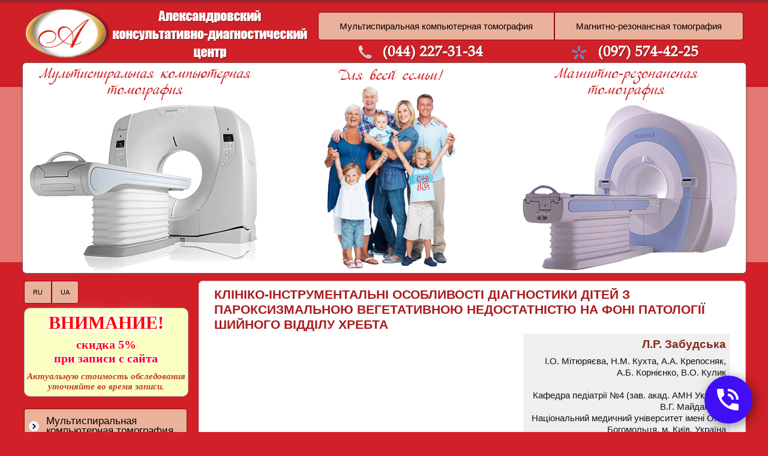

--- FILE ---
content_type: text/html; charset=windows-1251
request_url: https://alex-centre.com.ua/ru/nauchnaya-stranichka/kliniko-instrumentalni-osoblivosti-diagnostiki-ditey/kliniko-instrumentalni-osoblivosti-diagnostiki-ditey_4.html
body_size: 17961
content:
<!DOCTYPE html>
<!-- LS-A-1280 v2.0 :: CSS3, HTML5 compatible -->
<html lang='ru'>
<head>
	<base href="//alex-centre.com.ua/">
<link rel='canonical' href='https://alex-centre.com.ua/ru/nauchnaya-stranichka/kliniko-instrumentalni-osoblivosti-diagnostiki-ditey/kliniko-instrumentalni-osoblivosti-diagnostiki-ditey_4.html'>


<meta property="og:title" content="Олександрівський консультативно-діагностичний центр" />
<meta property="og:description" content="діагностичний комплекс, томографія, МРТ, записатися" />
<meta property="og:image" content="https://m.alex-centre.com.ua/images/~ls_gallery/sc3.png" />
<meta name="twitter:card" content="summary_large_image" />

	<title>Клініко-інструментальні особливості діагностики дітей з пароксизмальною вегетативною недостатністю на фоні патології шийного відділу хребта, александровский консультативно диагностический центр, Київ</title>
	<meta http-equiv="Content-Type" content="text/html; charset=windows-1251">
	<meta name="Keywords" content="Клініко-інструментальні особливості діагностики дітей з пароксизмальною вегетативною недостатністю на фоні патології шийного відділу хребта, александровский консультативно диагностический центр, Київ">
	<meta name="Description" content="Клініко-інструментальні особливості діагностики дітей з пароксизмальною вегетативною недостатністю на фоні патології шийного відділу хребта, александровский консультативно диагностический центр, Київ">
	<link href="/img_0/main.css?170512163952" rel="stylesheet" type="text/css">
<link href="/img_0/client.css?170321142700" rel="stylesheet" type="text/css">

	<link href="/img_0/hmenu.css" rel="stylesheet" type="text/css">
	<link href="/img_0/vmenu.css" rel="stylesheet" type="text/css">
	<link href="/img_0/menu-behavior.css" rel="stylesheet" type="text/css">

    <script src="//lib.effect.com.ua/old-2013/js/jquery-latest.js" type="text/javascript"></script>
	<script src="//lib.effect.com.ua/old-2013/js/fixed.js" type="text/javascript"></script>
	<script src="//lib.effect.com.ua/old-2013/js/menu_delay.js" type="text/javascript"></script>
	<script src="//lib.effect.com.ua/old-2013/js/jquery.placeholder.min.js" type="text/javascript"></script>
	<script type="text/javascript">
		jQuery(function() {
			jQuery('input[placeholder], textarea[placeholder]').placeholder();
		});
	</script>
	<script type="text/javascript">
		var efSimpleCaptcha = {
			bgColor: '116aa2',
			color: 'ffffff',
			lang: 'ru'
		}
	</script>
	<script src="//lib.effect.com.ua/old-2013/js/simple-captcha-2.js" type="text/javascript"></script>


<!-- Code Defence -->
<script src="//lib.effect.com.ua/201312/1631-zaschita-ot-kopirovaniya/prevent-selection-1.1.js" type="text/javascript"></script>
<!-- end code -->

</head>
<body>
<div class="wrapper">
	<div class="header1">
		<div class="headerContainer">
			<div class="headerContent" id="bl_e"><img style="MARGIN-TOP: 5px" alt="shapka_top.jpg" src="//alex-centre.com.ua/images/~ls_gallery/shapka_top.jpg" usemap="#myMap" width="1205" height="105"> <map id="myMap" name="myMap"><area shape="RECT" target="_self" coords="12,2,154,96" href="//alex-centre.com.ua/"><area shape="RECT" target="_self" coords="632,82,712,98" href="//alex-centre.com.ua/kontakti1.html"><area shape="RECT" target="_self" coords="594,66,770,94" href="tel:+380442273134"><area shape="RECT" target="_self" coords="957,66,1128,93" href="tel:+380975744225"></map></div>
			<div class="topMenuLangCont">
				<div id="gPageMenu11" class="menubl1" title="">
<ul  class="top_menu">
<li><a href="/uslugi_multispiralnaja_kompyternaja_tomografija.html">Мультиспиральная компьютерная томография</a></li>
<li><a href="/uslugi_magnitno_rezonansnaja_tomografija.html">Магнитно-резонансная томография</a></li>

</ul>
</div>
				<div id="gPageMenu13" class="menubl3" title=""></div>
			</div>
		</div>
	</div>

	<div class="header2container">
		<div class="header2topbg">
			<div class="header2bottombg">
				<div class="mainimgcontainer" id="bl_f"><img alt="" src="//alex-centre.com.ua/images/~ls_gallery/shapka_bottom.jpg" usemap="#01" width="1205" hspace="0" height="350" border="0"><map id="01" name="01"><area title="" shape="RECT" target="" alt="" coords="10,4,404,347" href="//alex-centre.com.ua/poslugi_multispiralna_kompyternaja_tomografija.html"><area title="" shape="RECT" target="" alt="" coords="817,5,1197,348" href="//alex-centre.com.ua/poslugi_magnitno-rezonansnaja_tomografija.html"></map></div>
			</div>
		</div>
	</div>
	<div class="content">
		<div class="leftsection">
                   <div id="sailingBlock">
			<div id="gPageMenu14" title="" class="menubl4">
<ul>
<li><a href="/ru/o_centre.html">RU</a></li>
<li><a href="/pro_centr.html">UA</a></li>

</ul>
<div class="clear"></div></div>
			<div id="bl_g"><!-- БАННЕР ВНИМАНИЕ -->
<style>
    @keyframes blink-title_5 {
        0%, 5%, 15% { opacity: 1; }
        10%, 20% { opacity: 0; }
        30%, 100% { opacity: 1; }
    }

    @keyframes fade-text1_5 {
        0%, 30% { opacity: 1; }
        31% { opacity: 0; }
        75%, 100% { opacity: 1; }
    }

    @keyframes blink-text2_5 {
        0%, 60%, 70% { opacity: 1; }
        65%, 75% { opacity: 0; }
        100% { opacity: 1; }
    }

    #banner_5 {
        width: 272px;
        border-radius: 10px;
        border: 1px solid #BBBBBB;
        background: #faffc1;
        text-align: center;
        display: flex;
        flex-direction: column;
        justify-content: center;
        align-items: center;
        font-family: "Times New Roman", Times, serif;
        cursor: pointer; /* Указатель мыши */
        margin:0px auto 20px auto;
        padding: 7px 0px 7px 0px;
    }

    #title_5 {
        font-size: 30px;
        font-weight: bold;
        color: #ff0000;
        text-shadow: -2px -2px 0 white, 2px -2px 0 white, -2px 2px 0 white, 2px 2px 0 white, 0px 0px 30px white, 0px 0px 20px white, 0px 0px 10px white;
        animation: blink-title_5 6s infinite;
    }

    #text1_5 {
        font-size: 20px;
        color: #ff0000;
        font-weight: bold;
        text-shadow: -2px -2px 0 white, 2px -2px 0 white, -2px 2px 0 white, 2px 2px 0 white;
        margin-top: 8px;
        animation: fade-text1_5 6s infinite;
    }

    #text2_5 {
        font-size: 15px;
        color: #c03d2b;
        font-weight: bold;
        margin-top: 5px;
        font-style: italic;
        /*animation: blink-text2_5 6s infinite;*/
    }


</style>

<div id="banner_5">
        <div id="title_5">ВНИМАНИЕ!</div>
        <div id="text1_5"><p style="margin-bottom: 5px;">скидка 5%<br>при записи с сайта</p></div>

        <div id="text2_5">Актуальную стоимость обследования уточняйте во время записи.</div>
</div>

<!-- КОНЕЦ: БАННЕР ВНИМАНИЕ --></div>
			<div class="left_menu" id="gPageMenu12" title="" class="menubl2">
<ul>
<li><a href="/uslugi_multispiralnaja_kompyternaja_tomografija.html">Мультиспиральная компьютерная томография</a></li>
<li><a href="/uslugi_magnitno_rezonansnaja_tomografija.html">Магнитно-резонансная томография</a></li>
<li class="havechild"><a href="/ru/o_centre.html">О центре</a>
<ul class="menu">
<li><a href="/ru/zapis_na_obsledovanie.html">Запись на обследование</a></li>
<li><a href="/informacija_dlja_klientov.html">Информация для клиентов</a></li>
<li class="havechild"><p>Научная страничка</p>
<ul class="submenu slide">
<li><a href="/ru/nauchnaya-stranichka/anatomiya-kostey-cherepa/anatomiya-kostey-litsevogo-cherepa.html">Анатомия костей лицевого черепа здоровых людей в изображениях спиральных компьютерных томограмм</a></li>
<li><a href="/ru/nauchnaya-stranichka/kaltsifikatsiya/idiopaticheskaya-simmetrichnaya-entsefalnaya-kaltsifikatsiya.html">Идиопатическая симметричная энцефальная кальцификация</a></li>
<li><a href="/ru/nauchnaya-stranichka/multispiralna-komp_yuterna-tomografiya.html">Мультиспіральна комп’ютерна томографія: прогнозування обсягу оперативних втручань на екстра - та інтракраніальних судинах</a></li>
<li><a href="/ru/nauchnaya-stranichka/sistemna-sklerodermiya-i-ateroskleroz/sistemna-sklerodermiya-i-ateroskleroz.html">Системна склеродермія і атеросклероз</a></li>
<li><a href="/ru/nauchnaya-stranichka/multifaznaya-kompyuternaya-tomografiya/multifaznaya-kompyuternaya-tomografiya.html">Мультифазная компьютерная томография: диагностика злокачественных опухолей поджелудочной железы</a></li>
<li><a href="/ru/nauchnaya-stranichka/informativnist-postprotsesingu-/informativnist-postprotsesingu-zobrajen-dlya-prognozuvannya_-planuvannya-i-otsinki-efektivnosti-likuvannya-insultiv.html">Інформативність постпроцесингу зображень для прогнозування, планування і оцінки ефективності лікування інсультів</a></li>
<li><a href="/ru/nauchnaya-stranichka/kliniko-instrumentalni-osoblivosti-diagnostiki-ditey/kliniko-instrumentalni-osoblivosti-diagnostiki-ditey.html">Клініко-інструментальні особливості діагностики дітей з пароксизмальною вегетативною недостатністю на фоні патології шийного відділу хребта</a></li>
<li><a href="/ru/nauchnaya-stranichka/stadirovanie-raka-podjeludochnoy-jelezy-po-yaponskoy-klassifikatsii/stadirovanie-raka-podjeludochnoy-jelezy-po-yaponskoy-klassifikatsii.html">Мультифазная компьютерная томография: стадирование рака поджелудочной железы по японской классификации</a></li>
<li><a href="/ru/nauchnaya-stranichka/luchevaya-diagnostika/zlokachestvennye-opuholi-podjeludochnoy-jelezy_-luchevaya-diagnostika.html">Злокачественные опухоли поджелудочной железы: лучевая диагностика</a></li>
<li><a href="/ru/nauchnaya-stranichka/kliniko-rentgenologichni-/kliniko-rentgenologichni-vzaemozv_yazki-u-hvorih.html">Клініко-рентгенологічні взаємозв’язки у хворих на пароксизмальну форму вегетативної дисфункції на фоні функціональної нестабільності шийного відділу хребта</a></li>

</ul>
</li>
<li class="havechild"><p>Статьи</p>
<ul class="submenu slide">
<li class="havechild"><p>2014</p>
<ul class="submenu slide">
<li class="havechild"><p>01.09.14</p>
<ul class="submenu slide">
<li><a href="/ru/stati/mrt-plechevogo-sustava_ss.html">МРТ плечевого сустава</a></li>
<li><a href="/ru/stati/mrt-tazobedrennyh-sustavov_ss.html">МРТ тазобедренных суставов</a></li>
<li><a href="/ru/stati/gde_sdelat_kt_ss.html">Где сделать КТ </a></li>
<li><a href="/ru/stati/kompyternaja_tomografija_legkih_ss.html">Компьютерная томография легких</a></li>
<li><a href="/ru/stati/kt_bryshnoj_polosti_ss.html">КТ брюшной полости </a></li>
<li><a href="/ru/stati/kt_legkih_ss.html">КТ легких</a></li>
<li><a href="/ru/stati/kompyternaja_tomografija_(kiev)_ss.html">Компьютерная томография (Киев)</a></li>
<li><a href="/ru/stati/kompyternaja_tomografija_(kiev)._ceni_ss.html">Компьютерная томография (Киев). Цены</a></li>
<li><a href="/ru/stati/stoimost_kt_ss.html">Стоимость КТ</a></li>
<li><a href="/ru/stati/kt_golovi_ru.html">КТ головы</a></li>

</ul>
</li>
<li class="havechild"><p>01.10.14</p>
<ul class="submenu slide">
<li><a href="/ru/stati/mrt_golovi_po_dostupnim_cenam.html">МРТ головы цена</a></li>
<li><a href="/ru/stati/obsledovanie_golovi_v_kieve_po_dostupnim_cenam.html">Сделать МРТ Киев</a></li>
<li><a href="/ru/stati/sdelat_kt_kiev_ss.html">Сделать КТ (Киев)</a></li>
<li><a href="/ru/stati/kompleksnoe_kompyternoe_obsledovanie_vsego_organizma.html">Компьютерное обследование организма</a></li>
<li><a href="/ru/stati/mrt_kiev_pozvonochnika_ss.html">МРТ (Киев) позвоночника</a></li>
<li><a href="/ru/stati/mrt_pozvonochnika_kiev_ceni_ss.html">МРТ позвоночника (Киев). Цены</a></li>
<li><a href="/ru/stati/sdelat_mrt_pozvonochnika_v_kieve_ss.html">Сделать МРТ позвоночника в Киеве</a></li>
<li><a href="/ru/stati/kompyternaja_tomografija_golovnogo_mozga_ss.html">Компьютерная томография головного мозга</a></li>
<li><a href="/ru/stati/kt_golovnogo_mozga_ss.html">КТ головного мозга</a></li>
<li><a href="/ru/stati/kt_golovi_ss.html">КТ головы</a></li>

</ul>
</li>
<li class="havechild"><p>01.11.14</p>
<ul class="submenu slide">
<li><a href="/ru/stati/mrt_sustavov_cena_ss.html">МРТ суставов. Цена</a></li>
<li><a href="/ru/stati/mrt_golovnogo_mozga_kiev_ss.html">МРТ головного мозга (Киев)</a></li>
<li><a href="/ru/stati/kt-s-kontrastirovaniem-ss.html">КТ с контрастированием</a></li>
<li><a href="/ru/stati/sdelat-kompyuternuyu-tomografiyu-ss.html">Сделать компьютерную томографию</a></li>
<li><a href="/ru/stati/spiralnaya-kompyuternaya-tomografiya-ss.html">Спиральная компьютерная томография</a></li>
<li><a href="/ru/stati/kt-grudnoy-kletki_ss.html">КТ грудной клетки</a></li>
<li><a href="/ru/stati/kt-pochek_ss.html">КТ почек</a></li>
<li><a href="/ru/stati/mrt-s-kontrastom-kiev_ss.html">МРТ с контрастом Киев</a></li>
<li><a href="/ru/stati/mrt-kolennogo-sustava-_kiev__ss.html">МРТ коленного сустава (Киев)</a></li>
<li><a href="/ru/stati/mrt-kolennogo-sustava_ss.html">МРТ коленного сустава</a></li>

</ul>
</li>
<li class="havechild"><p>01.12.14</p>
<ul class="submenu slide">
<li><a href="/ru/stati/mrt-malogo-taza_ss.html">МРТ малого таза</a></li>
<li><a href="/ru/stati/mrt-organov-malogo-taza_ss.html">МРТ органов малого таза</a></li>
<li><a href="/ru/stati/tsentr-kompyuternoy-tomografii_ss.html">Центр компьютерной томографии </a></li>
<li><a href="/ru/stati/gde-mojno-sdelat-kompyuternuyu-tomografiyu_ss.html">Где можно сделать компьютерную томографию</a></li>
<li><a href="/ru/stati/kompyuternaya-tomografiya-pochek_ss.html">Компьютерная томография почек</a></li>
<li><a href="/ru/stati/kompyuternaya-tomografiya-bryushnoy-polosti_ss.html">Компьютерная томография брюшной полости</a></li>
<li><a href="/ru/stati/skolko-stoit-kompyuternaya-tomografiya_ss.html">Сколько стоит компьютерная томография?</a></li>
<li><a href="/ru/stati/stoimost-kompyuternoy-tomografii_ss.html">Стоимость компьютерной томографии</a></li>
<li><a href="/ru/stati/kompyuternaya-tomografiya-grudnoy-kletki-tsena_ss.html">Компьютерная томография грудной клетки цена</a></li>
<li><a href="/ru/stati/kompyuternaya-tomografiya-nosa_ss.html">Компьютерная томография носа</a></li>

</ul>
</li>

</ul>
</li>
<li class="havechild"><p>2015</p>
<ul class="submenu slide">
<li class="havechild"><p>01.01.15</p>
<ul class="submenu slide">
<li><a href="/ru/stati/kompyuternaya-tomografiya-pazuh_ss.html">Компьютерная томография пазух</a></li>
<li><a href="/ru/stati/kompyuternaya-tomografiya-taza_ss.html">Компьютерная томография таза</a></li>
<li><a href="/ru/stati/kontrastnaya-kompyuternaya-tomografiya_ss.html">Контрастная компьютерная томография</a></li>
<li><a href="/ru/stati/kompyuternaya-tomografiya-grudnoy-kletki_ss.html">Компьютерная томография грудной клетки</a></li>
<li><a href="/ru/stati/skolko-stoit-tomografiya__ss.html">Сколько стоит томография?</a></li>
<li><a href="/ru/stati/tomografiya-mozga_ss.html">Томография мозга</a></li>
<li><a href="/ru/stati/tomografiya-bryushnoy-polosti_ss.html">Томография брюшной полости</a></li>
<li><a href="/ru/stati/tomografiya-golovnogo-mozga_ss.html">Томография головного мозга</a></li>
<li><a href="/ru/stati/tomografiya-golovy-_kiev__ss.html">Томография головы (Киев)</a></li>
<li><a href="/ru/stati/sdelat-tomografiyu-v-kieve_ss.html">Сделать томографию в Киеве</a></li>

</ul>
</li>
<li class="havechild"><p>01.02.15</p>
<ul class="submenu slide">
<li><a href="/ru/stati/kompyuternaya-tomografiya-bryushnoy-polosti.html">Компьютерная томография брюшной полости</a></li>
<li><a href="/ru/stati/kompyuternaya-tomografiya-mozga_ss.html">Компьютерная томография мозга</a></li>
<li><a href="/ru/stati/kompyuternaya-tomografiya-tsena_ss.html">Компьютерная томография цена</a></li>
<li><a href="/ru/stati/tomografiya-golovy_ss.html">Томография головы</a></li>
<li><a href="/ru/stati/kompyuternaya-tomografiya_ss.html">Компьютерная томография</a></li>
<li><a href="/ru/stati/magnitno-rezonansnaya-tomografiya_ss.html">Магнитно резонансная томография</a></li>

</ul>
</li>
<li class="havechild"><p>01.03.15</p>
<ul class="submenu slide">
<li><a href="/ru/stati/gde-mojno-sdelat-mrt-v-kieve_ss.html">Где можно сделать МРТ в Киеве</a></li>
<li><a href="/ru/stati/diagnosticheskiy-tsentr-mrt-kiev_ss.html">Диагностический центр МРТ Киев</a></li>
<li><a href="/ru/stati/gde-sdelat-mrt-v-kieve-tseny_ss.html">Где сделать МРТ в Киеве цены</a></li>
<li><a href="/ru/stati/mrt-rebenku-kiev_ss.html">МРТ ребенку Киев</a></li>
<li><a href="/ru/stati/luchshiy-mrt-kieva_ss.html">Лучший МРТ Киева</a></li>
<li><a href="/ru/stati/cdelat-mrt-v-kieve-tseny_ss.html">Cделать МРТ в Киеве цены </a></li>
<li><a href="/ru/stati/mrt-tsentry-kiev_ss.html">МРТ центры Киев</a></li>
<li><a href="/ru/stati/gde-sdelat-mrt-v-kieve_ss.html">Где сделать МРТ в Киеве</a></li>
<li><a href="/ru/stati/mrt-golovnogo-mozga-v-kieve-tseny_ss.html">МРТ головного мозга в Киеве цены</a></li>

</ul>
</li>
<li class="havechild"><p>01.11.15</p>
<ul class="submenu slide">
<li><a href="/ru/stati/mrt-bryushnoy-polosti-_kiev__ss.html">МРТ брюшной полости (Киев)</a></li>
<li><a href="/ru/stati/mrt-bryushnoy-polosti-_tsena__ss.html">МРТ брюшной полости (цена)</a></li>
<li><a href="/ru/stati/mrt-kiev_ss.html">МРТ Киев</a></li>
<li><a href="/ru/stati/mrt-sheynogo-otdela-_tsena__ss.html">МРТ шейного отдела (цена)</a></li>
<li><a href="/ru/stati/mrt-sheyniy-otdel-pozvonochnika-_tsena__ss.html">МРТ шейный отдел позвоночника (цена)</a></li>
<li><a href="/ru/stati/mrt-poyasnichnogo-otdela-tsena_ss.html">МРТ поясничного отдела цена</a></li>
<li><a href="/ru/stati/mrt-vysokopolniy-v-kieve_ss.html">МРТ высокопольный в Киеве</a></li>

</ul>
</li>
<li class="havechild"><p>01.12.15</p>
<ul class="submenu slide">
<li><a href="/ru/stati/mrt-bolnitsa-tsena_ss.html">МРТ больница цена</a></li>
<li><a href="/ru/stati/mrt-diagnostika-kiev_ss.html">МРТ диагностика Киев</a></li>
<li><a href="/ru/stati/stoimost-mrt-pozvonochnika_ss.html">Стоимость МРТ позвоночника</a></li>
<li><a href="/ru/stati/mrt-golovy-v-kieve-tseny_ss.html">МРТ головы в Киеве. Цены</a></li>
<li><a href="/ru/stati/mrt-organov-bryushnoy-polosti_ss.html">МРТ оргабрюшной полости</a></li>
<li><a href="/ru/stati/skolko-stoit-mrt-golovy_ss.html">Сколько стоит МРТ головы?</a></li>
<li><a href="/ru/stati/mrt-1.5-tesla-kiev_ss.html">МРТ 1.5 тесла Киев</a></li>
<li><a href="/ru/stati/mrt-1.5-tesla-kiev-tsena_ss.html">МРТ 1.5 Тесла Киев цена </a></li>
<li><a href="/ru/stati/gde-sdelat-mrt-golovnogo-mozga_ss.html">Где сделать МРТ головного мозга</a></li>
<li><a href="/ru/stati/diagnostika-mrt-pozvonochnika_ss.html">Диагностика МРТ позвоночника</a></li>
<li><a href="/ru/stati/sdelat-mrt-kolena_ss.html">Сделать МРТ колена</a></li>
<li><a href="/ru/stati/mrt-15-tesla_ss.html">МРТ 1.5 Тесла</a></li>

</ul>
</li>

</ul>
</li>
<li class="havechild"><p>2016</p>
<ul class="submenu slide">
<li class="havechild"><p>01.01.16</p>
<ul class="submenu slide">
<li><a href="/ru/stati/kt-grudnoy-kletki-_tsena__ss.html">КТ грудной клетки (цена)</a></li>
<li><a href="/ru/stati/kt-malogo-taza-_tsena__ss.html">КТ малого таза (цена)</a></li>
<li><a href="/ru/stati/kt-organov-grudnoy-kletki_ss.html">КТ органов грудной клетки</a></li>
<li><a href="/ru/stati/kt-organov-malogo-taza-_tsena__ss.html">КТ органов малого таза (цена)</a></li>
<li><a href="/ru/stati/kt-poyasnichnogo-otdela-_tsena__ss.html">КТ поясничного отдела (цена)</a></li>
<li><a href="/ru/stati/kt-verhney-chelyusti-_tsena__ss.html">КТ верхней челюсти (цена)</a></li>

</ul>
</li>
<li class="havechild"><p>01.02.16</p>
<ul class="submenu slide">
<li><a href="/ru/stati/kt-bryushnoy-polosti-tsena_ss.html">КТ брюшной полости цена</a></li>
<li><a href="/ru/stati/kt-bryushnoy-polosti-kiev_ss.html">КТ брюшной полости Киев</a></li>
<li><a href="/ru/stati/kt-bryushnoy-polosti-s-kontrastom-tsena_ss.html">КТ брюшной полости с контрастом цена</a></li>
<li><a href="/ru/stati/kt-malogo-taza-s-kontrastirovaniem_ss.html">КТ малого таза с контрастированием</a></li>
<li><a href="/ru/stati/kt-s-kontrastom-bryushnoy-polosti_ss.html">КТ с контрастом брюшной полости</a></li>
<li><a href="/ru/stati/sdelat-kt-bryushnoy-polosti_ss.html">Сделать КТ брюшной полости</a></li>

</ul>
</li>
<li class="havechild"><p>01.03.16</p>
<ul class="submenu slide">
<li><a href="/ru/stati/luchshee-mrt-pozvonochnika_ss.html">Лучшее МРТ позвоночника</a></li>
<li><a href="/ru/stati/mrt-1.5-tl_ss.html">МРТ 1.5 Тл</a></li>
<li><a href="/ru/stati/mrt-kopchika_ss.html">МРТ копчика</a></li>
<li><a href="/ru/stati/mrt-nochyu_ss.html">МРТ ночью</a></li>
<li><a href="/ru/stati/mrt-stopy_ss.html">МРТ стопы</a></li>
<li><a href="/ru/stati/mrt-vnutrennih-organov_ss.html">МРТ внутренних органов</a></li>

</ul>
</li>
<li class="havechild"><p>23.03.16</p>
<ul class="submenu slide">
<li><a href="/ru/stati/mrt-mozga-s-kontrastom_ss.html">МРТ мозга с контрастом</a></li>
<li><a href="/ru/stati/mrt-nogi_ss.html">МРТ ноги</a></li>
<li><a href="/ru/stati/detskoe-mrt_ss.html">Детское МРТ</a></li>
<li><a href="/ru/stati/zakrytiy-tip-mrt_ss.html">Закрытый тип МРТ</a></li>
<li><a href="/ru/stati/mrt-plechevogo-sustava-kiev_ss.html">МРТ плечевого сустава Киев</a></li>
<li><a href="/ru/stati/proyti-mrt-v-kieve_ss.html">Пройти МРТ в Киеве</a></li>

</ul>
</li>
<li class="havechild"><p>01.04.16</p>
<ul class="submenu slide">
<li><a href="/ru/stati/gde-luchshe-sdelat-mrt-golovnogo-mozga_ss.html">Где лучше сделать МРТ головного мозга</a></li>
<li><a href="/ru/stati/klinika-mrt-v-kieve_ss.html">Клиника МРТ в Киеве</a></li>
<li><a href="/ru/stati/mrt-_bolnitsa-skoroy-pomoshchi__ss.html">МРТ (больница скорой помощи)</a></li>
<li><a href="/ru/stati/mrt-_kiev_-aktsii__ss.html">МРТ (Киев, акции)</a></li>
<li><a href="/ru/stati/mrt-poyasnitsy_ss.html">МРТ поясницы</a></li>
<li><a href="/ru/stati/mrt-molochnoy-jelezy_ss.html">МРТ молочной железы</a></li>

</ul>
</li>
<li class="havechild"><p>06.06.16</p>
<ul class="submenu slide">
<li><a href="/ru/stati/tsentr-mrt-diagnostika_ss.html">Центр МРТ диагностика</a></li>
<li><a href="/ru/stati/mrt-diagnostika-kiev_ss1.html">МРТ диагностика Киев</a></li>
<li><a href="/ru/stati/mrt-opuholi_ss.html">МРТ опухоли</a></li>
<li><a href="/ru/stati/mrt-shishkovidnoy-jelezy_ss.html">МРТ шишковидной железы</a></li>
<li><a href="/ru/stati/mrt-kostey_ss.html">МРТ костей </a></li>
<li><a href="/ru/stati/diagnosticheskiy-tsentr-mrt-kiev_ss1.html">Диагностический центр МРТ (Киев)</a></li>

</ul>
</li>
<li class="havechild"><p>30.06.16</p>
<ul class="submenu slide">
<li><a href="/ru/stati/mrt-tazobedrennogo-sustava_ss.html">МРТ тазобедренного сустава</a></li>
<li><a href="/ru/stati/innovatsionnaya-diagnostika-mrt_ss.html">Инновационная диагностика МРТ</a></li>
<li><a href="/ru/stati/mrt-tazobedrennogo_ss.html">МРТ тазобедренного</a></li>
<li><a href="/ru/stati/polnoe-mrt_ss.html">Полное МРТ</a></li>
<li><a href="/ru/stati/sdelat-mrt-sustava_ss.html">Сделать МРТ сустава</a></li>
<li><a href="/ru/stati/mrt-malogo-taza-u-jenshchin_ss.html">МРТ малого таза у женщин</a></li>

</ul>
</li>
<li class="havechild"><p>01.07.16</p>
<ul class="submenu slide">
<li><a href="/ru/stati/mrt-kresttsovo-poyasnichnogo-otdela-tsena_ss.html">МРТ крестцово поясничного отдела цена</a></li>
<li><a href="/ru/stati/mrt-2016_ss.html">МРТ 2016</a></li>
<li><a href="/ru/stati/mrt-grudnogo-otdela-pozvonochnika_ss.html">МРТ грудного отдела позвоночника</a></li>
<li><a href="/ru/stati/mrt-grudnogo-pozvonochnika_ss.html">МРТ грудного позвоночника</a></li>
<li><a href="/ru/stati/mrt-mozga-rebenku_ss.html">МРТ мозга ребенку</a></li>
<li><a href="/ru/stati/mrt-plechevogo-sustava-tseny_ss.html">МРТ плечевого сустава цены</a></li>

</ul>
</li>
<li class="havechild"><p>08.08.16</p>
<ul class="submenu slide">
<li><a href="/ru/stati/gde-sdelat-mrt-mozga_ss.html">Где сделать МРТ мозга</a></li>
<li><a href="/ru/stati/mrt-pochek-_ss.html">МРТ почек </a></li>
<li><a href="/ru/stati/mrt-poyasnichnogo-otdela-_tsena__ss.html">МРТ поясничного отдела (цена)</a></li>
<li><a href="/ru/stati/mrt-v-kieve_-tseny_-nedorogo-_praviy-bereg__ss.html">МРТ в Киеве, цены, недорого (Правый берег)</a></li>
<li><a href="/ru/stati/mrt-vsego-tela_ss.html">МРТ всего тела</a></li>

</ul>
</li>
<li class="havechild"><p>17.08.16</p>
<ul class="submenu slide">
<li><a href="/ru/stati/mrt-poyasnichno-kresttsovogo-otdela_-tsena-v-kieve_ss.html">МРТ пояснично кресцового отдела, цена в Киеве</a></li>
<li><a href="/ru/stati/mrt-spiny-kiev-tseny_ss.html">МРТ спины Киев цены</a></li>
<li><a href="/ru/stati/mrt-malogo-taza_-kiev_-tseny_ss.html">МРТ малого таза, Киев, цены</a></li>
<li><a href="/ru/stati/mrt-sustavov_-tsena_-kiev_ss.html">МРТ суставов, цена, Киев</a></li>
<li><a href="/ru/stati/mrt-golovnogo-mozga_-kiev_ss.html">МРТ головного мозга, Киев</a></li>

</ul>
</li>
<li class="havechild"><p>21.09.16</p>
<ul class="submenu slide">
<li><a href="/ru/stati/tomografiya-pazuh-nosa_ss.html">Томография пазух носа</a></li>
<li><a href="/ru/stati/kompyuternaya-tomografiya-zubov_ss.html">Компьютерная томография зубов</a></li>
<li><a href="/ru/stati/kompyuternaya-tomografiya-nosovyh-pazuh_ss.html">Компьютерная томография носовых пазух</a></li>
<li><a href="/ru/stati/3d-kompyuternaya-tomografiya-zubov_ss.html">3д компьютерная томография зубов</a></li>
<li><a href="/ru/stati/sdelat-kompyuternuyu-tomografiyu-v-kieve_ss.html">Сделать компьютерную томографию в Киеве</a></li>
<li><a href="/ru/stati/gde-sdelat-kompyuternuyu-tomografiyu_ss.html">Где сделать компьютерную томографию</a></li>

</ul>
</li>
<li class="havechild"><p>13.10.16</p>
<ul class="submenu slide">
<li><a href="/ru/stati/kontrastnaya-kompyuternaya-tomografiya-stoimost_ss.html">Контрастная компьютерная томография (стоимость)</a></li>
<li><a href="/ru/stati/kompyuternaya-tomografiya-s-kontrastnym-veshchestvom_ss.html">Компьютерная томография с контрастным веществом</a></li>
<li><a href="/ru/stati/kompyuternaya-tomografiya-kiev-aktsiya_ss.html">Компьютерная томография Киев акция</a></li>
<li><a href="/ru/stati/kt-bryushnoy-polosti-i-malogo-taza_ss.html">КТ брюшной полости и малого таза </a></li>

</ul>
</li>
<li class="havechild"><p>02.11.16</p>
<ul class="submenu slide">
<li><a href="/ru/stati/kompyuternaya-tomografiya-_kiev_-tseny_-nedorogo__ss.html">Компьютерная томография (Киев, цены, недорого)</a></li>
<li><a href="/ru/stati/kompyuternaya-tomografiya-bryushnoy-polosti-kiev-tseny_ss.html">Компьютерная томография брюшной полости (в Киеве цены)</a></li>
<li><a href="/ru/stati/kt-bryushnoy-polosti-tsena-kiev_ss.html">КТ брюшной полости цена Киев</a></li>
<li><a href="/ru/stati/gde-sdelat-kt-v-kieve_ss.html">Где сделать КТ в Киеве</a></li>
<li><a href="/ru/stati/chastnye-tsentry-mrt-i-kt-kieva_ss.html">Частные центры МРТ и КТ Киева</a></li>

</ul>
</li>
<li class="havechild"><p>19.12.16</p>
<ul class="submenu slide">
<li><a href="/ru/stati/gde-mojno-sdelat-mrt-v-kieve-tsena_ss.html">Где можно сделать МРТ в Киеве (цена)</a></li>
<li><a href="/ru/stati/mrt-poyasnitsy-kiev_ss.html">МРТ поясницы (Киев)</a></li>
<li><a href="/ru/stati/aleksandrovskiy-tsentr-mrt-v-kieve_ss.html">Александровский центр МРТ в Киеве</a></li>
<li><a href="/ru/stati/mrt-malogo-taza-s-kontrastom-kiev_ss.html">МРТ малого таза с контрастом (Киев)</a></li>
<li><a href="/ru/stati/sdelat-mrt-golovy-v-kieve_ss.html">Сделать МРТ головы в Киеве</a></li>

</ul>
</li>

</ul>
</li>
<li class="havechild"><p>2017</p>
<ul class="submenu slide">
<li class="havechild"><p>11.01.17</p>
<ul class="submenu slide">
<li><a href="/ru/stati/2017/kompyuternaya-tomografiya-bryushnoy-polosti-_kiev_-tseny__ss.html">Компьютерная томография брюшной полости (Киев, цены)</a></li>
<li><a href="/ru/stati/2017/kompyuternaya-tomografiya-legkih-kiev-tsena_ss.html">Компьютерная томография легких Киев цена</a></li>
<li><a href="/ru/stati/2017/skolko-stoit-mrt-kolennogo-sustava_ss.html">Сколько стоит МРТ коленного сустава</a></li>
<li><a href="/ru/stati/2017/kompyuternaya-tomografiya-nosovyh-pazuh_ss1.html">Компьютерная томография носовых пазух</a></li>
<li><a href="/ru/stati/2017/mrt-loktevogo-sustava-_tsena__ss.html">МРТ локтевого сустава (цена)</a></li>

</ul>
</li>
<li class="havechild"><p>01.02.17</p>
<ul class="submenu slide">
<li><a href="/ru/stati/2017/kompyuternaya-tomografiya-bryushnoy-polosti-kiev_ss.html">Компьютерная томография брюшной полости Киев</a></li>
<li><a href="/ru/stati/2017/kompyuternaya-tomografiya-pozvonochnika_ss.html">Компьютерная томография позвоночника</a></li>
<li><a href="/ru/stati/2017/kompyuternaya-tomografiya-golovy_ss.html">Компьютерная томография головы</a></li>
<li><a href="/ru/stati/2017/kompyuternaya-tomografiya-kiev-tseny_ss.html">Компьютерная томография Киев цены</a></li>

</ul>
</li>
<li class="havechild"><p>22.02.17</p>
<ul class="submenu slide">
<li><a href="/ru/stati/2017/kompyuternaya-tomografiya-golovy-i-shei_ss.html">Компьютерная томография головы и шеи</a></li>
<li><a href="/ru/stati/2017/kompyuternaya-tomografiya-pochek-tsena_ss.html">Компьютерная томография почек цена</a></li>
<li><a href="/ru/stati/2017/proyti-kompyuternuyu-tomografiyu_ss.html">Пройти компьютерную томографию</a></li>
<li><a href="/ru/stati/2017/kompyuternaya-tomografiya-kolennogo-sustava_ss.html">Компьютерная томография коленного сустава</a></li>
<li><a href="/ru/stati/2017/kompyuternaya-tomografiya-pecheni_ss.html">Компьютерная томография печени </a></li>
<li><a href="/ru/stati/2017/kompyuternaya-tomografiya-sosudov-golovy_ss.html">Компьютерная томография сосудов головы</a></li>
<li><a href="/ru/stati/2017/03/aleksandrovskiy-konsultativno-diagnosticheskiy-tsentr_ss.html">Александровский консультативно диагностический центр</a></li>
<li><a href="/ru/stati/2017/03/aleksandrovskiy-diagnosticheskiy-tsentr_ss.html">Александровский диагностический центр</a></li>
<li><a href="/ru/stati/2017/03/mrt-aleksandrovskiy-tsentr_ss.html">МРТ Александровский центр</a></li>

</ul>
</li>
<li class="havechild"><p>15.03.17</p>
<ul class="submenu slide">
<li><a href="/ru/stati/2017/04/kompyuternaya-tomografiya-s-kontrastirovaniem-bryushnoy-polosti_ss.html">Компьютерная томография с контрастированием брюшной полости</a></li>
<li><a href="/ru/stati/2017/04/kompyuternaya-tomografiya-_diagnosticheskiy-tsentr__ss.html">Компьютерная томография (диагностический центр)</a></li>
<li><a href="/ru/stati/2017/04/kompyuternaya-tomografiya-visochnyh-kostey_ss.html">Компьютерная томография височных костей</a></li>
<li><a href="/ru/stati/2017/04/kompyuternaya-tomografiya-kostey-taza_ss.html">Компьютерная томография костей таза</a></li>
<li><a href="/ru/stati/2017/04/kompyuternaya-tomografiya-kostey_ss.html">Компьютерная томография костей</a></li>

</ul>
</li>
<li class="havechild"><p>05.04.17</p>
<ul class="submenu slide">
<li><a href="/ru/stati/2017/05/kompyuternaya-tomografiya-golovnogo-mozga-_tsena__ss.html">Компьютерная томография головного мозга (цена)</a></li>
<li><a href="/ru/stati/2017/05/kompyuternaya-tomografiya-malogo-taza_ss.html">Компьютерная томография малого таза</a></li>
<li><a href="/ru/stati/2017/05/spiralnaya-kompyuternaya-tomografiya-tsena_ss.html">Спиральная компьютерная томография цена</a></li>
<li><a href="/ru/stati/2017/05/kompyuternaya-tomografiya-legkih-_tsena__ss.html">Компьютерная томография легких (цена)</a></li>
<li><a href="/ru/stati/2017/05/kompyuternaya-tomografiya-lor-organov_ss.html">Компьютерная томография лор органов</a></li>

</ul>
</li>
<li class="havechild"><p>26.04.17</p>
<ul class="submenu slide">
<li><a href="/ru/stati/2017/05/gde-mojno-sdelat-mrt-pozvonochnika_ss.html">Где можно сделать МРТ позвоночника</a></li>
<li><a href="/ru/stati/2017/05/mrt-kresttsovogo-otdela-pozvonochnika-tsena_ss.html">МРТ крестцового отдела позвоночника (цена)</a></li>
<li><a href="/ru/stati/2017/05/gryja-pozvonochnika-mrt_ss.html">Грыжа позвоночника, МРТ</a></li>
<li><a href="/ru/stati/2017/05/sdelat-mrt-golovy-kiev_ss.html">Сделать МРТ головы в Киеве</a></li>
<li><a href="/ru/stati/2017/05/mrt-golovy-s-kontrastom_ss.html">МРТ головы с контрастом&nbsp;&nbsp;&nbsp;&nbsp;</a></li>

</ul>
</li>
<li class="havechild"><p>26.05.17</p>
<ul class="submenu slide">
<li><a href="/ru/stati/2017/07/kt_-tseny-v-kieve_ss.html">КТ, цены в Киеве</a></li>
<li><a href="/ru/stati/2017/07/kt-grudnoy-kletki-v-kieve_ss.html">КТ грудной клетки в Киеве</a></li>
<li><a href="/ru/stati/2017/07/kt-pazuh-nosa-v-kieve_ss.html">КТ пазух носа в Киеве</a></li>
<li><a href="/ru/stati/2017/07/kt-s-kontrastom-v-kieve_ss.html">КТ с контрастом в Киеве</a></li>
<li><a href="/ru/stati/2017/07/sdelat-kt-v-kieve_ss.html">Сделать КТ в Киеве</a></li>

</ul>
</li>
<li class="havechild"><p>16.06.17</p>
<ul class="submenu slide">
<li><a href="/ru/stati/2017/07/obsledovaniya-kt-golovy_ss.html">Обследования КТ головы </a></li>
<li><a href="/ru/stati/2017/07/kt-golovy-i-shei_ss.html">КТ головы и шеи</a></li>
<li><a href="/ru/stati/2017/07/mrt-myagkih-tkaney-shei_ss.html">МРТ мягких тканей шеи</a></li>
<li><a href="/ru/stati/2017/07/mrt-myagkih-tkaney_ss.html">МРТ мягких тканей</a></li>
<li><a href="/ru/stati/2017/07/kt-myagkih-tkaney_ss.html">КТ мягких тканей&nbsp;&nbsp;</a></li>

</ul>
</li>
<li class="havechild"><p>25.10.17</p>
<ul class="submenu slide">
<li><a href="/ru/stati/2017/10/kompyuternaya-tomografiya-_kiev__ss.html">Компьютерная томография (Киев)</a></li>
<li><a href="/ru/stati/2017/10/kompyuternaya-tomografiya-bronhov-i-legkih_ss.html">Компьютерная томография бронхов и легких</a></li>
<li><a href="/ru/stati/2017/10/kompyuternaya-tomografiya-_svyatoshino__ss.html">Компьютерная томография (Святошино)</a></li>
<li><a href="/ru/stati/2017/10/onkoskrining-vsego-tela_ss.html">Онкоскрининг всего тела</a></li>
<li><a href="/ru/stati/2017/10/kompyuternaya-tomografiya-kontrastnaya_ss.html">Компьютерная томография контрастная</a></li>

</ul>
</li>
<li class="havechild"><p>16.11.17</p>
<ul class="submenu slide">
<li><a href="/ru/stati/2017/12/magnitno-rezonansnaya-tomografiya_-diagnostika_ss.html">Магнитно резонансная томография, диагностика</a></li>
<li><a href="/ru/stati/2017/12/magnitno-rezonansnaya-angiografiya-sosudov_ss.html">Магнитно резонансная ангиография сосудов</a></li>
<li><a href="/ru/stati/2017/12/kt-shei-s-kontrastom_ss.html">КТ шеи с контрастом</a></li>
<li><a href="/ru/stati/2017/12/kt-kostey-i-sustavov_ss.html">КТ костей и суставов </a></li>
<li><a href="/ru/stati/2017/12/kt-golovnogo-mozga-i-shei_ss.html">КТ головного мозга и шеи</a></li>

</ul>
</li>

</ul>
</li>
<li class="havechild"><p>2018</p>
<ul class="submenu slide">
<li class="havechild"><p>10.04.18</p>
<ul class="submenu slide">
<li><a href="/ru/stati/2018/05/kompyuternaya-tomografiya-kiev_ss.html">Компьютерная томография Киев</a></li>
<li><a href="/ru/stati/2018/05/kompyuternaya-tomografiya-adres-telefon_ss.html">Компьютерная томография адрес телефон</a></li>
<li><a href="/ru/stati/2018/05/kompyuternaya-tomografiya-s-kontrastom_ss.html">Компьютерная томография с контрастом</a></li>
<li><a href="/ru/stati/2018/05/kompyuternaya-tomografiya-jeludka_ss.html">Компьютерная томография желудка</a></li>
<li><a href="/ru/stati/2018/05/kompyuternaya-tomografiya-golovy-tsena_ss.html">Компьютерная томография головы цена</a></li>

</ul>
</li>
<li class="havechild"><p>25.04.18</p>
<ul class="submenu slide">
<li><a href="/ru/stati/2018/mrt-sosudov-shei_ss.html">МРТ сосудов шеи</a></li>
<li><a href="/ru/stati/2018/gde-sdelat-kt-golovy_ss.html">Где сделать КТ головы</a></li>
<li><a href="/ru/stati/2018/kt-golovy-s-kontrastom_ss.html">КТ головы с контрастом</a></li>
<li><a href="/ru/stati/2018/kt-sustavov_ss.html">КТ суставов</a></li>
<li><a href="/ru/stati/2018/kt-jeludka_ss.html">КТ желудка</a></li>
<li><a href="/ru/stati/2018/mrt-sosudov-golovnogo-mozga_ss.html">МРТ сосудов головного мозга</a></li>

</ul>
</li>
<li class="havechild"><p>02.05.18</p>
<ul class="submenu slide">
<li><a href="/ru/stati/2018/04/sdelat-kt-v-kieve-tsena_ss.html">Сделать КТ в Киеве цена</a></li>
<li><a href="/ru/stati/2018/04/gde-mojno-sdelat-kt-v-kieve-tsena_ss.html">Где можно сделать КТ в Киеве цена</a></li>
<li><a href="/ru/stati/2018/04/kompyuternaya-tomografiya-pazuh-nosa_ss.html">Компьютерная томография пазух носа</a></li>
<li><a href="/ru/stati/2018/04/kompyuternaya-tomografiya-organov-bryushnoy-polosti_ss.html">Компьютерная томография органов брюшной полости</a></li>
<li><a href="/ru/stati/2018/04/kompyuternaya-tomografiya-sustavov_ss.html">Компьютерная томография суставов</a></li>
<li><a href="/ru/stati/2018/04/kompyuternaya-tomografiya-sheynogo-otdela_ss.html">Компьютерная томография шейного отдела</a></li>
<li><a href="/ru/stati/2018/04/provedenie-kompyuternoy-tomografii_ss.html">Проведение компьютерной томографии</a></li>
<li><a href="/ru/stati/2018/04/gde-proyti-kompyuternuyu-tomografiyu_ss.html">Где пройти компьютерную томографию</a></li>
<li><a href="/ru/stati/2018/04/kompyuternaya-tomografiya-shei_ss.html">Компьютерная томография шеи</a></li>
<li><a href="/ru/stati/2018/04/kompyuternaya-tomografiya-diagnosticheskiy-tsentr_ss.html">Компьютерная томография диагностический центр</a></li>

</ul>
</li>
<li class="havechild"><p>17.05.18</p>
<ul class="submenu slide">
<li><a href="/ru/stati/2018/05/mrt-sosudov-golovnogo-mozga-tsena_ss.html">МРТ сосудов головного мозга цена</a></li>
<li><a href="/ru/stati/2018/05/mrt-shei-tsena_ss.html">МРТ шеи цена</a></li>
<li><a href="/ru/stati/2018/05/mrt-golovy-kiev_ss.html">МРТ головы Киев</a></li>
<li><a href="/ru/stati/2018/05/mrt-golovnogo-mozga-i-shei_ss.html">МРТ головного мозга и шеи</a></li>
<li><a href="/ru/stati/2018/05/mrt-golovnogo-mozga-adresa-i-tseny_ss.html">МРТ головного мозга адреса и цены</a></li>

</ul>
</li>

</ul>
</li>
<li class="havechild"><p>2019</p>
<ul class="submenu slide">
<li class="havechild"><p>17.01.19</p>
<ul class="submenu slide">
<li><a href="/ru/stati/2019/01/mrt-bedra-tsena_ss.html">МРТ бедра цена</a></li>
<li><a href="/ru/stati/2019/01/mrt-kolennogo-sustava-kiev-tsena_ss.html">МРТ коленного сустава Киев цена</a></li>
<li><a href="/ru/stati/2019/01/mrt-malogo-taza-kiev_ss.html">МРТ малого таза Киев</a></li>
<li><a href="/ru/stati/2019/01/sdelat-mrt-spiny-tsena_ss.html">Сделать МРТ спины цена</a></li>
<li><a href="/ru/stati/2019/01/sdelat-mrt-vsego-organizma-tsena_ss.html">Сделать МРТ всего организма цена</a></li>
<li><a href="/ru/stati/2019/01/mrt-bryushnoy-polosti-kiev-tsena_ss.html">МРТ брюшной полости Киев цена</a></li>
<li><a href="/ru/stati/2019/01/mrt-kiev-tsena_ss.html">МРТ Киев цена</a></li>
<li><a href="/ru/stati/2019/01/mrt-kiev-nedorogo_ss.html">МРТ Киев недорого</a></li>
<li><a href="/ru/stati/2019/01/mrt-sustavov-kiev_ss.html">МРТ суставов Киев</a></li>
<li><a href="/ru/stati/2019/01/stoimost-mrt-kiev_ss.html">Стоимость МРТ Киев</a></li>

</ul>
</li>
<li class="havechild"><p>13.02.19</p>
<ul class="submenu slide">
<li><a href="/ru/stati/2019/02/kompleksnoe-mrt-vsego-organizma-tsena_ss.html">Комплексное МРТ всего организма цена</a></li>
<li><a href="/ru/stati/2019/02/mrt-sosudov-vsego-organizma_ss.html">МРТ сосудов всего организма</a></li>
<li><a href="/ru/stati/2019/02/mrt-vsego-organizma-kiev_ss.html">МРТ всего организма Киев</a></li>
<li><a href="/ru/stati/2019/02/stoimost-mrt-vsego-organizma_ss.html">Стоимость МРТ всего организма</a></li>
<li><a href="/ru/stati/2019/02/mrt-sosudov-golovnogo-mozga-s-kontrastom-tsena_ss.html">МРТ сосудов головного мозга с контрастом цена</a></li>
<li><a href="/ru/stati/2019/02/mrt-sosudov-golovnogo-mozga-stoimost_ss.html">МРТ сосудов головного мозга стоимость</a></li>
<li><a href="/ru/stati/2019/02/sdelat-mrt-sosudov-shei-i-golovy_ss.html">Сделать МРТ сосудов шеи и головы</a></li>
<li><a href="/ru/stati/2019/02/mrt-golovy-kiev-tsena_ss.html">МРТ головы Киев цена </a></li>
<li><a href="/ru/stati/2019/02/mrt-kompleksnoe-obsledovanie-vsego-organizma_ss.html">МРТ комплексное обследование всего организма</a></li>
<li><a href="/ru/stati/2019/02/mrt-sosudov-kiev_ss.html">МРТ сосудов Киев</a></li>

</ul>
</li>
<li class="havechild"><p>15.03.19</p>
<ul class="submenu slide">
<li><a href="/ru/stati/2019/03/mrt-shei-kiev_ss.html">МРТ шеи Киев</a></li>
<li><a href="/ru/stati/2019/03/mrt-shei-zapisatsya_ss.html">МРТ шеи записаться </a></li>
<li><a href="/ru/stati/2019/03/mrt-sosudov-shei-sdelat_ss.html">МРТ сосудов шеи сделать</a></li>
<li><a href="/ru/stati/2019/03/mrt-shei-stoimost_ss.html">МРТ шеи стоимость </a></li>
<li><a href="/ru/stati/2019/03/mrt-myagkih-tkaney-shei-tsena_ss.html">МРТ мягких тканей шеи цена</a></li>
<li><a href="/ru/stati/2019/03/skolko-stoit-mrt-golovy-i-shei_ss.html">Сколько стоит МРТ головы и шеи</a></li>
<li><a href="/ru/stati/2019/03/mrt-s-kontrastom-golovy-i-shei_ss.html">МРТ с контрастом головы и шеи </a></li>
<li><a href="/ru/stati/2019/03/mrt-limfaticheskih-uzlov-shei_ss.html">МРТ лимфатических узлов шеи</a></li>
<li><a href="/ru/stati/2019/03/mrt-angiografiya-sosudov-golovnogo-mozga-i-shei_ss.html">МРТ ангиография сосудов головного мозга и шеи</a></li>
<li><a href="/ru/stati/2019/03/obsledovanie-shei-mrt_ss.html">Обследование шеи МРТ</a></li>

</ul>
</li>
<li class="havechild"><p>09.04.19</p>
<ul class="submenu slide">
<li><a href="/ru/stati/2019/03/skolko-stoit-polnoe-mrt_ss.html">Сколько стоит полное МРТ</a></li>
<li><a href="/ru/stati/2019/04/sdelat-polnoe-mrt_ss.html">Сделать полное МРТ</a></li>
<li><a href="/ru/stati/2019/04/skolko-stoit-polnoe-obsledovanie-mrt_ss.html">Сколько стоит полное обследование МРТ</a></li>
<li><a href="/ru/stati/2019/04/polnoe-mrt-golovnogo-mozga-tsena_ss.html">Полное МРТ головного мозга цена</a></li>
<li><a href="/ru/stati/2019/04/kompleksnaya-mrt-polnaya-diagnostika-organizma_ss.html">Комплексная МРТ полная диагностика организма</a></li>
<li><a href="/ru/stati/2019/04/mrt-v-kieve-tseny-nedorogo_ss.html">МРТ в Киеве цены недорого</a></li>
<li><a href="/ru/stati/2019/04/mrt-pozvonochnika-kiev_ss.html">МРТ позвоночника Киев</a></li>
<li><a href="/ru/stati/2019/04/luchshee-mrt-v-kieve_ss.html">Лучшее МРТ в Киеве</a></li>
<li><a href="/ru/stati/2019/04/sdelat-mrt-nogi-tsena_ss.html">Сделать МРТ ноги цена</a></li>
<li><a href="/ru/stati/2019/04/mrt-sheynogo-otdela-nedorogo_ss.html">МРТ шейного отдела недорого</a></li>

</ul>
</li>
<li class="havechild"><p>10.05.19</p>
<ul class="submenu slide">
<li><a href="/ru/stati/2019/05/tseny-uslugi-mrt_ss.html">Цены услуги МРТ</a></li>
<li><a href="/ru/stati/2019/05/gde-sdelat--mrt-stoimost_ss.html">Где сделать МРТ стоимость</a></li>
<li><a href="/ru/stati/2019/05/mrt-stoimost-protsedury_ss.html">МРТ стоимость процедуры</a></li>
<li><a href="/ru/stati/2019/05/mrt-sustavov-stoimost_ss.html">МРТ суставов стоимость</a></li>
<li><a href="/ru/stati/2019/05/mrt-taza-stoimost_ss.html">МРТ таза стоимость</a></li>
<li><a href="/ru/stati/2019/05/stoimost-mrt-bryushnoy-polosti_ss.html">Стоимость МРТ брюшной полости</a></li>
<li><a href="/ru/stati/2019/05/stoimost-mrt-kolennogo-sustava_ss.html">Стоимость МРТ коленного сустава</a></li>
<li><a href="/ru/stati/2019/05/stoimost-mrt-kontrastom_ss.html">Стоимость МРТ контрастом</a></li>
<li><a href="/ru/stati/2019/05/stoimost-uslug-mrt_ss.html">Стоимость услуг МРТ</a></li>
<li><a href="/ru/stati/2019/05/mrt-spiny-stoimost_ss.html">МРТ спины стоимость</a></li>

</ul>
</li>

</ul>
</li>

</ul>
</li>

</ul>
</li>
<li><a href="/ru/skidki.html">Скидки</a></li>
<li><a href="/ru/vakansii.html">Вакансии</a></li>
<li><a href="/ru/otzyvy.html">Отзывы</a></li>
<li><a href="/kontakti1.html">Контакты</a></li>

</ul>
<div class="clear"></div></div>
			<div id="bl_h"><p style="MARGIN-TOP: 10px" align="center"><img alt="контакты Александровского консультативно - диагностического центра" src="//alex-centre.com.ua/images/podmenu/new/tel.jpg" usemap="#tel" width="232" hspace="0" height="112" border="0"></p><map id="tel" name="tel"><area title="" shape="RECT" target="" alt="" coords="50,13,228,46" href="tel:+380442273134"><area title="" shape="RECT" target="" alt="" coords="52,68,227,99" href="tel:+380975744225"></map>
<table class="t1" style="MARGIN-LEFT: 35px" cellspacing="3" cellpadding="0" border="0">
<tbody>
<tr>
<td contenteditable="false">
<script   src="/efincludes/js/social/social-srvs-1.1.js"></script>

<script  >
		addSocialLikeItButtons({
			/*Facebook*/
			Facebook		: {
				locale		: 'ru_RU',
				href		: location.href,
				send		: 'false',
				layout		: 'button_count',
				width		: '150',
				show_faces	: 'false',
				action		: 'like',
				colorscheme	: 'light',
				height		: '21',
				font		: ''
			},
		
			
			/*Google Plus One*/
			GPlusOne		: {
				size	: 'medium',
				lang	: 'ru',
				count	: 'true'
			}
		},
		
		/*Enabled widgets*/
		'Facebook,GPlusOne');
	</script>
</td></tr></tbody></table>
<p>&nbsp;</p>
<p>&nbsp;</p>
<p>&nbsp;</p></div>
                   </div>
		</div>
		<div class="rightsection">
			<div id="EBPN" ><H1 style="LINE-HEIGHT: 1.2em">Клініко-інструментальні особливості діагностики дітей з пароксизмальною вегетативною недостатністю на фоні патології шийного відділу хребта</H1></div>
			<div id="EBPT" >











<P>
<TABLE class=t1 style="WIDTH: 345px; HEIGHT: 91px" cellSpacing=0 cellPadding=7 align=right border=0>
<TBODY>
<TR bgColor=#efefef>
<TD>
<H2 align=right>Л.Р. Забудська</H2>
<P align=right>І.О. Мітюряєва, Н.М. Кухта, А.А. Крепосняк,<BR>А.Б. Корнієнко, В.О. Кулик<BR><BR>Кафедра педіатрії №4 (зав. акад. АМН України В.Г. Майданник)<BR>Національний медичний університет імені О.О. Богомольця, м. Київ, Україна</P></TD></TR></TBODY></TABLE></P>
<P align=center></P>
<P align=center></P>
<P align=center></P>
<P align=center></P>
<P align=center></P>
<P align=center></P>
<P align=center>&nbsp;</P>
<P align=center>&nbsp;</P>
<P align=center>&nbsp;</P>
<P align=center>&nbsp;</P>
<P align=center>&nbsp;</P>
<P align=center>&nbsp; </P>
<P align=center>
<TABLE class=t1 style="WIDTH: 130px; HEIGHT: 29px" cellSpacing=3 cellPadding=0 width=130 align=center border=0>
<TBODY align=middle>
<TR>
<TD><STRONG><FONT color=#800000><A href="//alex-centre.com.ua/ru/nauchnaya-stranichka/kliniko-instrumentalni-osoblivosti-diagnostiki-ditey/kliniko-instrumentalni-osoblivosti-diagnostiki-ditey.html" target=_self><STRONG><FONT color=#800000>1</FONT> </STRONG></A></FONT></STRONG></TD>
<TD><FONT color=#800000><STRONG><FONT color=#800000><A href="//alex-centre.com.ua/ru/nauchnaya-stranichka/kliniko-instrumentalni-osoblivosti-diagnostiki-ditey/kliniko-instrumentalni-osoblivosti-diagnostiki-ditey_2.html" target=_self><FONT color=#800000><STRONG><FONT color=#800000>2</FONT> </STRONG></FONT></A></FONT></STRONG></FONT></TD>
<TD><FONT color=#800000><STRONG><FONT color=#800000><A href="//alex-centre.com.ua/ru/nauchnaya-stranichka/kliniko-instrumentalni-osoblivosti-diagnostiki-ditey/kliniko-instrumentalni-osoblivosti-diagnostiki-ditey_3.html" target=_self><FONT color=#800000><STRONG><FONT color=#800000>3</FONT> </STRONG></FONT></A></FONT></STRONG></FONT></TD>
<TD><FONT color=#800000><STRONG><FONT color=#000000>4</FONT> </STRONG></FONT></TD></TR></TBODY></TABLE></P>
<P>
<DIV align=justify>
<HR align=center noShade SIZE=1>
</DIV>
<P>
<P>
<P><IMG class=right height=575 alt="" hspace=0 src="//alex-centre.com.ua/images/nauchnaya-stranichka/_informativnist_18.jpg" width=460 align=right border=0>Для&nbsp; ілюстрації статистичних даних приводимо клінічний&nbsp; приклад. Хвора&nbsp; В., 14 років,&nbsp; поступила&nbsp; в&nbsp; клініку&nbsp; із скаргами на&nbsp; головний біль,&nbsp; запаморочення,&nbsp; втрату&nbsp; свідомості, болі в серці. Зі слів батьків, дитина народилася від 1-ї вагітності,&nbsp; із загрозою переривання вагітності на 32-35&nbsp; тижні&nbsp; гестації.&nbsp; Пологи&nbsp; фізіологічні,&nbsp; раннє&nbsp; злиття навколоплідних вод. Травми протягом життя&nbsp; заперечують,&nbsp; спортом не&nbsp; займається. Згідно&nbsp;&nbsp; з&nbsp; тестом на рівень якості життя встановлена норма. На рентгенографії шийного відділу хребта з функціональними пробами визначена нестабільність хребців С4-С5. На ЕЕГ спостерігається&nbsp; подразнення&nbsp; серединних&nbsp; структур,&nbsp; зниження&nbsp; рівня БЕА у скронево-потиличних відділах, визначено пульсацію&nbsp; М-ЕХО.&nbsp; За&nbsp; результатами&nbsp; денситометрії –&nbsp; справа остеопороз&nbsp; та&nbsp; зліва&nbsp; остеопенія (рис. 8).&nbsp; За&nbsp; даними&nbsp; РЕГ відмічено підвищення тонусу судин та дефіцит венозного відтоку.</P>
<P>Отже, отримані статистичні дані дозволили підтвердити патогенетичну значущість патології ШВХ для розвитку ПВН у дітей та необхідність проведення деталізованого клініко-інструментального обстеження у таких хворих.</P>
<P><STRONG>Висновки</STRONG></P>
<OL>
<LI>Встановлено, що у дітей з ПВН на фоні нестабільності та хондродистрофічних порушень<BR>ШВХ часто спостерігаються прояви церебростенального та астено-вегетативного синдромів, що у 80% випадків підтверджується низьким рівнем якості життя. 
<LI>Доведено, що серед анамнестичних факторів ризику виникнення патології ШВХ у хворих на ПВН найбільш значущими стали: травматизація протягом життя та на заняттях спортом, а також фізична стимуляція пологів, стрімкі пологи, обвивання пуповиною навкруги шиї, кривошия, що в подальшому може сприяти розвитку остеодиспластичних порушень в пубертатному віці. 
<LI>Визначено, що майже у всіх хворих на ПВН на фоні патології ШВХ мають місце порушення.</LI></OL>
<HR align=center noShade SIZE=1>

<P>Література</P>
<OL>
<LI>Афанасьєва І.0. Стан серцево-судинної системи то вегетативного гомеостазу у дітей з патологією постави: Автореф. дис. канд. мед. наук. - К., 2001. 
<LI>Благосклонова Н.К., Новикова Л.А. Детская клиническая злектрознцефалография. М.: Медицина, 1994.-205 с. 
<LI>Вассерман Л.И., Дорофеева С.А., Меерсон Я.А. Методы нейропсихологической диагностики (Практическое руководство) - С- Петербург: Стройлес печать, 1997. 
<LI>Вейн А.М. Вегетативньїе расстройства (клиника, диагностика, лечение). - М.: Мед. информ. агентство, 2000. - 752с. 
<LI>Лущик У.Б. Особенности изменений артериального и венозного кровообеспечения головного мозга в диагностике и лечении цереброваскулярных заболеваний в особей разного возраста: Автореф. дис. канд. мед. наук. - К., 1998. 
<LI>Майданник В.Г., Чеботарьова В.Д., Бурлай В.Г., Кухта Н.М. Вегетативні дисфункції у дітей: нові погляди на термінологію, патогенез та класифікацію //Педіатрія, акушерство та гінекологія// №1, 2000 р. СІ 2. 
<LI>Місюра Л.І. Діагностичні можливості інструментальних методів дослідження при вегетативних дисфункціях у дітей: Автореф. дис. канд. мед. наук. - К., 1999. 
<LI>Паєнок А.В., Козар-Гуріна О.М. Вертебробазилярна недостатність мозкового кровообігу і її зв'язок із патологічними змінами у шийному відділі хребта // Буковинський медичний. вісник, Том 16, № 3 (63), ч. 1, 2012, с.67-70. 
<LI>Рентгенодиагностика родових повреждений позвоночника. - Казань: Татарское книжное издательство, 1983. -115 с. 
<LI>Ронкин М.А., Иванов Л.Б. Реография в клинической практике (современньїе методьі функциональной диагностики). - М.: МБН, 1997. - 254с. 
<LI>Ситель А.Б. Влияние дегенеративно дистрофических процесов в шейном отделе позвоночника на нарушения гемодинамики в вертебробазилярной системе // Мануал. терапия. -2010.-№ 1 (37).-С. 10-21. 
<LI>Хайтович М.В., Майданник В.Г., Ковальова О.В. Психотерапія в педіатрії. - Ніжин: - ТОВ «Видавництво Аспект-Поліграф», 2003. - 216 с. 
<LI>Хайтович Н.В. и др. Психодиагностика неврозов // Журнал неврологи и психиатрии им. О.С. Корсакова. - 1999. - №6. - с. 59-62. 
<LI>Хайтович М.В. Якість життя у дітей, хворих на вегетативну дисфункцію //ПАП - 1999. - №4. - с.84-85.</LI></OL>
<P><STRONG>References</STRONG></P>
<OL>
<LI>AfanasRva S.O. Stan sertsevo-sudinnoN sistemi ta vegetativnogo gomeostazu u d"tey z patolog"Ryu postavi: Avtoref. dis. kand. med. nauk. – K., 2001. 
<LI>Blagosklonova N.K., Novikova L.A. Detskaya klinicheskaya elektroentsefalografiya. M.: Meditsina, 1994. – 205 s. 
<LI>Vasserman L.I., Dorofeyeva S.A., Meyerson Ya.A. Metody neyropsikhologicheskoy diagnostiki (Prakticheskoye rukovodstvo) – S.- Peterburg: Stroyles pechat, 1997. 
<LI>Beyn A.M. Vegetativnyye rasstroystva (klinika, diagnostika, lecheniye). – M.: Med. inform. agentstvo, 2000. – 752s. 
<LI>Lushchik U.B. Osobennosti izmeneniy arterialnogo i venoznogo krovoobespecheniya golovnogo mozga v diagnostike i lechenii tserebrovaskulyarnykh zabolevaniy v osobey raznogo vozrasta: Avtoref. dis. kand. med. nauk. – K., 1998. 
<LI>Maidannyk V.G., Chebotarova V.D., Burlay V.G., Kukhta N.M. Vegetativn" disfunkts"N u d"tey: nov" poglyadi na term"nolog"yu, patogenez ta klasif"kats"yu //Ped"atr"ya, akusherstvo ta g"nekolog"ya// *1, 2000 r. S.12. 
<LI>M"syura L.S. D"agnostichn" mozhlivost" "nstrumentalnikh Отримана: 26.07.2013&nbsp;Прийнята до друку: 15.02.2014 metod"v dosl"dzhennya pri vegetativnikh disfunkts"yakh u d"tey: Avtoref. dis. kand. med. nauk. – K., 1999. 
<LI>PaRnok A.V., Kozar-Gur"na O.M. Vertebrobazilyarna nedostatn"st mozkovogo krovoob"gu " NN zv’yazok "z patolog"chnimi zm"nami u shiynomu v"dd"l" khrebta // Bukovinskiy medichniy v"snik, Tom 16, * 3 (63), ch. 1, 2012, s.67-70. 
<LI>Rentgenodiagnostika rodovikh povrezhdeniy pozvonochnika. – Kazan: Tatarskoye knizhnoye izdatelstvo, 1983. – 115 s. 
<LI>Ronkin M.A., Ivanov L.B. Reografiya v klinicheskoy praktike (sovremennyye metody funktsionalnoy diagnostiki). – M.: MBN, 1997. – 254s. 
<LI>Sitel A.B. Vliyaniye degenerativno distroficheskikh protsesov v sheynom otdele pozvonochnika na narusheniya gemodinamiki v vertebrobazilyarnoy sisteme // Manual. terapiya. – 2010. – * 1 (37). – S. 10-21. 
<LI>Khaytovich M.V., Maidannyk V.G., Kovalova O.V. Psikhoterap"ya v ped"atr"N. – N"zhin: – TOV «Vidavnitstvo Aspekt-Pol"graf», 2003. – 216 s. 
<LI>Khaytovich M.V. i dr. Psikhodiagnostika nevrozov // Zhurnal nevrologi i psikhiatrii im. O.S. Korsakova. – 1999. – *6. – s. 59-62. 
<LI>Khaytovich N.V. Yak"st zhittya u d"tey, khvorikh na vegetativnu disfunkts"yu //PAG. – 1999. – *4. – s.84-85.</LI></OL>
<HR align=center noShade SIZE=1>

<P><STRONG>Відомості про авторів:</STRONG></P>
<P><STRONG><FONT color=#800000>Забуцька Любов Романівна</FONT></STRONG> – аспірант, кафедра педіатрії №4, Національний медичний університет ім. О. О. Богомольця; м. Київ, вул. Л. Толстого, 10.</P>
<P><STRONG>Мітюряєва Інга Олександрівна</STRONG> - проф., д.м.н., кафедра педіатрії №4, Національний медичний університет ім. О. О. Богомольця; м.Київ, вул. Л. Толстого,10., Тел./ факс: +38(044) 238-22-31.,067-910-06-03. E-mail: <A href="mailto:v.kulyk@ipnet.ua">v.kulyk@ipnet.ua</A> </P>
<P><STRONG>Кухта Наталія Миколаївна</STRONG> - к.м.н., асистент, кафедра педіатрії №4, Національний медичний університет ім. О. О. Богомольця; м. Київ, вул. Л. Толстого, 10;&nbsp; </P>
<P><STRONG>Корнієнко Анатолій Борисович</STRONG> -&nbsp; к.м.н., доцент, кафедра педіатрії №4, Національний медичний університет ім. О. О. Богомольця; м. Київ, вул. Л. Толстого, 10;</P>
<P><STRONG>Кулик Владислава Олегівна</STRONG> – аспірант, кафедра педіатрії №4,&nbsp; Національний медичний університет ім. О. О. Богомольця; м. Київ, вул. Л. Толстого, 10.<BR></P>
<P>
<HR align=center noShade SIZE=1>

<P></P>
<P></P>
<P></P>
<P></P>
<P align=center>
<TABLE class=t1 style="WIDTH: 130px; HEIGHT: 29px" cellSpacing=3 cellPadding=0 width=130 align=center border=0>
<TBODY align=middle>
<TR>
<TD><STRONG><FONT color=#800000><A href="//alex-centre.com.ua/ru/nauchnaya-stranichka/kliniko-instrumentalni-osoblivosti-diagnostiki-ditey/kliniko-instrumentalni-osoblivosti-diagnostiki-ditey.html" target=_self><STRONG><FONT color=#800000>1</FONT> </STRONG></A></FONT></STRONG></TD>
<TD><FONT color=#800000><STRONG><FONT color=#800000><A href="//alex-centre.com.ua/ru/nauchnaya-stranichka/kliniko-instrumentalni-osoblivosti-diagnostiki-ditey/kliniko-instrumentalni-osoblivosti-diagnostiki-ditey_2.html" target=_self><FONT color=#800000><STRONG><FONT color=#800000>2</FONT> </STRONG></FONT></A></FONT></STRONG></FONT></TD>
<TD><FONT color=#800000><STRONG><FONT color=#800000><A href="//alex-centre.com.ua/ru/nauchnaya-stranichka/kliniko-instrumentalni-osoblivosti-diagnostiki-ditey/kliniko-instrumentalni-osoblivosti-diagnostiki-ditey_3.html" target=_self><FONT color=#800000><STRONG><FONT color=#800000>3</FONT> </STRONG></FONT></A></FONT></STRONG></FONT></TD>
<TD><FONT color=#800000><STRONG><FONT color=#000000>4</FONT> </STRONG></FONT></TD></TR></TBODY></TABLE></P>















			</div>
		</div>
	</div>
	<div class="buffer"></div>
</div>
<div class="clear"></div>
<div class="footer">
	<div class="contFooter">
		<div class="blockFooter" id="bl_n"><p>&nbsp;</p>
<p>&nbsp;</p>
<table class="t1" cellspacing="2" cellpadding="0" border="0">
<tbody valign="top" align="center">
<tr>
<td><!-- I.UA counter --><a title="Rated by I.UA" onclick="this.href='http://i.ua/r.php?40334';" href="http://www.i.ua/" target="_blank">
<script   language="javascript"><!--
iS='<img src="//r.i.ua/s?u40334&p175&n'+Math.random();
iD=document;iD.cookie="iua=1";if(iD.cookie)iS+='&c1';
iS+='&d'+(screen.colorDepth?screen.colorDepth:screen.pixelDepth)
+"&w"+screen.width+'&h'+screen.height;
iT=iD.referrer.slice(7);iH=window.location.href.slice(7);
((iI=iT.indexOf('/'))!=-1)?(iT=iT.substring(0,iI)):(iI=iT.length);
if(iT!=iH.substring(0,iI))iS+='&f'+escape(iD.referrer.slice(7));
iS+='&r'+escape(iH);
iD.write(iS+'" border="0" width="88" height="31" />');
//--></script>
</a><!-- End of I.UA counter --></td>
<td><a href="https://www.google.com/analytics/web/?hl=ru" target="_blank"><img alt="G Analytics" src="//lib.effect.com.ua/2018/ga/31-1.gif" width="88" height="31" border="0"></a></td>
<td>
<script  >
var gaJsHost = (("https:" == document.location.protocol) ? "https://ssl." : "http://www.");
document.write(unescape("%3Cscript src='" + gaJsHost + "google-analytics.com/ga.js' type='text/javascript'%3E%3C/script%3E"));
</script>

<script  >
try {
var pageTracker = _gat._getTracker("UA-12001883-1");
pageTracker._trackPageview();
} catch(err) {}</script>
</td></tr></tbody></table></div>
		
	</div>
</div>

<script>
	//___menu_level
//	$(document).ready(function(){
//	$('nav.left_menu > ul > li > p').click(function (){
//			$(this).siblings('ul').toggle();
//		})
//	})
	//___column_1=2=3
	function refresh(){
		var hs 	= $('.contentS').height();
		var hr 	= $('.rightsection').height();
		var hl 	= $('.leftsection').height();
		var h 	= 0;
		if(h<hs){h=hs}
		if(h<hr){h=hr}
		if(h<hl){h=hl}
		$('.rightsection').css('min-height',h-7);
		$('.leftsection').css('min-height',h);
		$('.content').css('min-height',h);
	}
	$(document).ready(function(){
		$(window).click(function(){ //restart
				refresh();
			});
			refresh();
		})
</script>



<!-- ================ Floating Menu=================== -->
<link rel="stylesheet" type="text/css" href="//lib.effect.com.ua/2015/0123-20150727/sailingBlock.css">
<script src="//lib.effect.com.ua/2015/0123-20150727/sailingBlock.js" type="text/javascript"></script>
<!-- ================ END Floating Menu=================== -->







<!-- EFFECT FEEDBACK MODULE -->
<link rel="stylesheet" href="//lib.effect.com.ua/2019/feedback-module/style.min.css">
<div class="feedback-module">
	<img src="//lib.effect.com.ua/2019/feedback-module/images/icon-message.png" style="display:none" alt="">
	<img src="//lib.effect.com.ua/2019/feedback-module/images/icon-call.png" style="display:none" alt="">
	<div id="feedback-icon" class="animated" style="background-image:url('//lib.effect.com.ua/2019/feedback-module/images/icon-call.png');display:none"></div>

	<div id="feedback-mask" style="display:none"></div>

	<div id="feedback-dialog" style="display:none">
		<div id="feedback-close" class="feedback-translated" data-translation="close"></div>


		<div class="feedback-buttons">
				<div class="feedback-button" id="feedback-button-call"><img src="//lib.effect.com.ua/2019/feedback-module/images/call.png" alt=""></div>
				<div class="feedback-button" id="feedback-button-callback"><img src="//lib.effect.com.ua/2019/feedback-module/images/callback.png" alt=""></div>
				<div class="feedback-button" id="feedback-button-message"><img src="//lib.effect.com.ua/2019/feedback-module/images/message.png" alt=""></div>
		</div>

		<div id="feedback-copyright" class="feedback-translated" data-translation="copyright"></div>

		<div class="feedback-content">

					<div class="feedback-block">
						<div class="feedback-body animated" id="feedback-body-call">
							<div id="bl_5"><p align="center">
<table class="t1" style="WIDTH: 220px; HEIGHT: 150px" cellspacing="3" cellpadding="0" border="0" align="center">
<tbody style="FONT-SIZE: 23px">
<tr>
<td width="25"><img style="BORDER-RIGHT: rgb(153,153,153) 0px solid; BORDER-TOP: rgb(153,153,153) 0px solid; MARGIN: 0px; BORDER-LEFT: rgb(153,153,153) 0px solid; BORDER-BOTTOM: rgb(153,153,153) 0px solid" alt="" src="//alex-centre.com.ua/images/~ls_gallery/vodafone.png" width="26" height="26"><br></td>
<td><a style="TEXT-DECORATION: none" href="tel:+380994296787" target="_self">(099) 429-67-87</a></td></tr>
<tr>
<td width="25"><img style="BORDER-RIGHT: rgb(153,153,153) 0px solid; BORDER-TOP: rgb(153,153,153) 0px solid; MARGIN: 0px; BORDER-LEFT: rgb(153,153,153) 0px solid; BORDER-BOTTOM: rgb(153,153,153) 0px solid" alt="" src="//alex-centre.com.ua/images/~ls_gallery/lifecell.png" width="25" height="25"></td>
<td><a style="TEXT-DECORATION: none" href="tel:+380931942711" target="_self">(093) 194-27-11</a></td></tr>
<tr>
<td width="25"><img style="BORDER-RIGHT: rgb(153,153,153) 0px solid; BORDER-TOP: rgb(153,153,153) 0px solid; MARGIN: 0px; BORDER-LEFT: rgb(153,153,153) 0px solid; BORDER-BOTTOM: rgb(153,153,153) 0px solid" alt="" src="//alex-centre.com.ua/images/~ls_gallery/kyivstar.png" width="28" height="26"></td>
<td><a style="TEXT-DECORATION: none" href="tel:+380975744225" target="_self">(097) 574-42-25</a></td></tr></tbody></table></p></div>
						</div>
					</div>
			
					<div class="feedback-block">
							<div class="feedback-body animated" style="display:none" id="feedback-body-callback">
								<form id="feedback-form-callback">
									<input class="feedback-field" type="hidden" name="form_name" value="Заказ Обратного Звонка">
									<input class="feedback-field" type="hidden" name="website" value="">
									<input class="feedback-field" type="hidden" name="form_type" value="50">
									
									<label class="feedback-translated" data-translation="phone_label"></label>
									
									<input type="text" class="feedback-input feedback-field" name="Телефон" placeholder="066 222-33-44" required>
									<button class="feedback-submit feedback-translated" data-translation="phone_submit" type="submit"></button>
								</form>
							</div>
					</div>
			
					<div class="feedback-block">
							<div class="feedback-body animated" style="display:none" id="feedback-body-message">
									<form id="feedback-form-message">
											<input class="feedback-field" type="hidden" name="form_name" value="Сообщение с Сайта">
											<input class="feedback-field" type="hidden" name="website" value="">
											<input class="feedback-field" type="hidden" name="form_type" value="50">
											
											<label class="feedback-translated" data-translation="phone_label"></label>
											<input type="text" class="feedback-input feedback-field" name="Телефон" placeholder="066 222-33-44" required>
											
											<label class="feedback-translated" data-translation="email_label"></label>
											<input type="text" class="feedback-input feedback-field" name="E-mail" placeholder="name@gmail.com">
			
											<label class="feedback-translated" data-translation="message_label"></label>
											<textarea class="feedback-textarea feedback-field" name="Сообщение" required></textarea>
											
											 <button class="feedback-submit feedback-translated" data-translation="message_submit" type="submit"></button>
									</form>
							</div>
					</div>

					<div class="feedback-block">
						<div class="feedback-body feedback-result animated" id="feedback-body-success">
							<img src="//lib.effect.com.ua/2019/feedback-module/images/happy.png" alt="">
							<div class="feedback-translated feedback-result-message" data-translation="form_send"></div>
						</div>
					</div>

					<div class="feedback-block">
						<div class="feedback-body feedback-result animated" id="feedback-body-limit">
							<img src="//lib.effect.com.ua/2019/feedback-module/images/hand.png" alt="">
							<div class="feedback-translated feedback-result-message" data-translation="form_ip_limit"></div>
						</div>
					</div>

					<div class="feedback-block">
						<div class="feedback-body feedback-result animated" id="feedback-body-error">
							<img src="//lib.effect.com.ua/2019/feedback-module/images/error.png" alt="">
							<div class="feedback-translated feedback-result-message" data-translation="form_error"></div>
						</div>
					</div>

		</div>


	</div>

</div>
<script src="//lib.effect.com.ua/2019/feedback-module/script.min.js"></script>
<!-- EFFECT FEEDBACK MODULE END -->







<!-- Module 20231113: View Enlarged Images-->
<script type="text/javascript" src="//lib.effect.com.ua/2023/20231113-view_enlarged_images.js"></script>
<!-- END: Module 20231113: View Enlarged Images-->

</body>
</html>


--- FILE ---
content_type: text/html; charset=utf-8
request_url: https://accounts.google.com/o/oauth2/postmessageRelay?parent=https%3A%2F%2Falex-centre.com.ua&jsh=m%3B%2F_%2Fscs%2Fabc-static%2F_%2Fjs%2Fk%3Dgapi.lb.en.2kN9-TZiXrM.O%2Fd%3D1%2Frs%3DAHpOoo_B4hu0FeWRuWHfxnZ3V0WubwN7Qw%2Fm%3D__features__
body_size: 162
content:
<!DOCTYPE html><html><head><title></title><meta http-equiv="content-type" content="text/html; charset=utf-8"><meta http-equiv="X-UA-Compatible" content="IE=edge"><meta name="viewport" content="width=device-width, initial-scale=1, minimum-scale=1, maximum-scale=1, user-scalable=0"><script src='https://ssl.gstatic.com/accounts/o/2580342461-postmessagerelay.js' nonce="K3MyIkTHTcBcF-vW19Bi0A"></script></head><body><script type="text/javascript" src="https://apis.google.com/js/rpc:shindig_random.js?onload=init" nonce="K3MyIkTHTcBcF-vW19Bi0A"></script></body></html>

--- FILE ---
content_type: text/css
request_url: https://alex-centre.com.ua/img_0/client.css?170321142700
body_size: 1933
content:

/*++++++++++++++++++++++++++++++++++++++++++++++++++++++++++++++++*/
/*+++++++++ Стандартная форма "Обратная связь" 1280, тип 1 ++++++++*/
/*++++++++++++++++++++++++++++++++++++++++++++++++++++++++++++++++*/


/*  Выбрать нужный COLOR:  */
/*+++++++++++++ COLOR: Green 1 ++++++++++++++++++
form.standart, form.standart input[type=submit] {
	border: 1px solid #669900;
}
form.standart {
	background-color: #9acc37;
	color: #2c3401;
}
form.standart input[type=submit] {
	background-color: #6d8f2b;
	color: #fff;
}
form.standart input[type=submit]:hover {
	background-color: #a3cc2b;
}
form.standart div.h {
	color: #fff;
}
form.standart hr {
border-top: 1px solid #6d881b;
border-bottom: 1px solid #c0d18a;
}
/*---------end COLOR: Green 1 ------------------*/


/*+++++++++++++ COLOR: Green 2 ++++++++++++++++++

form.standart, form.standart input[type=submit] {
	border: 1px solid #669900;
}
form.standart {
	background-color: #d2e68a;
	color: #2c3401;
}
form.standart input[type=submit] {
	background-color: #688600;
	color: #fff;
}
form.standart input[type=submit]:hover {
	background-color: #a3cc2b;
}
form.standart div.h {
	color: #506700;
}
form.standart hr {
border-top: 1px solid #849c00;
border-bottom: 1px solid #e7f8a9;
}
/*------------------ COLOR: Green 2 ------------------*/

/*+++++++++++++ COLOR: Blue 1 ++++++++++++++++++
form.standart, form.standart input[type=submit] {
        border: 1px solid #0D4F71;
}
form.standart {
        background-color:#5c91f2;
        color: #2c3401;
}
form.standart input[type=submit] {
        background-color: #3469c9;
        color: #fff;
}
form.standart input[type=submit]:hover {
        background-color: #467fe5;
}
form.standart div.h {
        color: #fff;
}
form.standart hr {
border-top: 1px solid #7da7f5;
border-bottom: 1px solid #0D4F71;
}
/*---------end COLOR: Blue 1 ------------------*/

/*+++++++++++++ COLOR: Blue 2 ++++++++++++++++++
form.standart, form.standart input[type=submit] {
	border: 1px solid #0D4F71;
}
form.standart {
	background-color: #7FD4FB;
	color: #2c3401;
}
form.standart input[type=submit] {
	background-color: #1196D7;
	color: #fff;
}
form.standart input[type=submit]:hover {
	background-color: #0580BB;
}
form.standart div.h {
	color: #0D4F71;
}
form.standart hr {
border-top: 1px solid #0D4F71;
border-bottom: 1px solid #0D4F71;
}
/*---------end COLOR: Blue 2 ------------------*/

/*+++++++++++++ COLOR: Red ALEX CENTER +++++++++++++++++*/
form.standart, form.standart input[type=submit] {
	border: 1px solid #CB676B;
}
form.standart {
	background-color: #EAB29B;
	color: black;
}
form.standart input[type=submit] {
	background-color: #D12028;
	color: #fff;
}
form.standart input[type=submit]:hover {
	background-color: #F22730;
}
form.standart div.h {
	color: #AA1B1D;
}
form.standart hr {
border-top: 1px solid #92080E;
border-bottom: 1px solid #92080E;
}
/*---------end COLOR: Orange 1 ------------------*/

/*+++++++++++++ COLOR: Brown 1 ++++++++++++++++++
form.standart, form.standart input[type=submit] {
	border: 1px solid #e8dec3;
}
form.standart {
	background-color: #ebe2c9;
	color: #462201;
}

form.standart input[type=submit] {
	background-color: #bcaa79;
        border: 1px solid #948564;
	color: #3a2512;
    
background-image: -webkit-gradient(
	linear,
	left top,
	left bottom,
	color-stop(0, #DCD1B2),
	color-stop(1, #B29E67)
);   
background-image: -o-linear-gradient(bottom, #DCD1B2 0%, #B29E67 100%);
background-image: -moz-linear-gradient(bottom, #DCD1B2 0%, #B29E67 100%);
background-image: -webkit-linear-gradient(bottom, #DCD1B2 0%, #B29E67 100%);
background-image: -ms-linear-gradient(bottom, #DCD1B2 0%, #B29E67 100%);
background-image: linear-gradient(to bottom, #DCD1B2 0%, #B29E67 100%);
}
form.standart input[type=submit]:hover {
	background-color: #a3905c;
}
form.standart div.h {
	color: #462201;
}
form.standart hr {
border-top: 1px solid #fffff1;
border-bottom: 1px solid #c2bba9;
}
/*---------end COLOR: Brown 1 ------------------*/


/*  Ниже НЕ ТРОГАТЬ!!! Стандартные настройки  */
form.standart {
	border-radius: 5px;
	background-image:  url("/efincludes/images/std_form/type1/std_form_border_bg.png");
	background-repeat: repeat-x;
	text-align: center;
	padding: 3px 15px 7px 15px;
	font: 13px Arial;
}
form.standart input, form.standart textarea {
	display: block;
	color: #303030;
	border-radius: 4px;
	font: 13px Arial;
	padding: 7px 2px 7px 8px;
	//height: 30px;
	background-color: #fff;
	clear: both;
	border: none;
	width: 96%;
	margin: 0px auto 7px auto;
}
form.standart textarea {
	//height: 90px;
}
form.standart input::-webkit-input-placeholder, form.standart textarea::-webkit-input-placeholder {
	color: #595959;
}
form.standart input:-moz-placeholder {
	color: #595959;
}

form.standart input[type=submit] {
	width: 114px;
	text-align: center;
	height: 36px;
	line-height: 36px;
	padding: 0px;
	margin: 0px auto;
	background-image: url("/efincludes/images/std_form/type1/std_form_border_bg.png"), url("/efincludes/images/std_form/type1/std_form_input_bg.png");
	background-position: top left, left bottom;
	background-repeat: repeat-x, repeat-x;
	font: 500 14px Arial;
	cursor: pointer;
	margin-bottom: 7px;

-webkit-transition: all 0.2s ease;
-moz-transition: all 0.2s ease;
-o-transition: all 0.2s ease;
transition: all 0.2s ease;
}
form.standart div.h {
	font: bold 16px Arial;
	margin: 12px auto 10px auto;
	text-align: center;
	height: 28px;
}
form.standart hr {
height: 0px;
width: 90%;
border-width: 1px 0px 1px 0px;
}
/*----------------------------------------------------------------*/
/*--- end Стандартная форма "Обратная связь" 1280,тип 1 ---------*/
/*----------------------------------------------------------------*/

form.standart{background-color:#d7d7d7;border:1px solid #c2c2c4;color:#2c2d2d;box-shadow: 0px 2px rgba(255,255,255,.3) inset;text-align:center;padding:0 10px 10px 10px;font:13px Arial;border-radius:4px}
form.standart>div{width:96%;margin:auto}
form.standart input[type=submit]{background-color:#b4b4b4;color:#fff;border:1px solid #b6b6b6;box-shadow: 0px 3px rgba(255,255,255,.3) inset;text-transform:uppercase}
form.standart input[type=submit]:hover{background-color:#a8a8a8}
form.standart div.h{color:#7f7f7f}
form.standart hr{border-top:1px solid #fff;border-bottom:1px solid #dcdcdc}
form.standart input,form.standart textarea{display:block;color:#303030;border-radius:4px;font:13px Arial;padding:7px 2px 7px 8px;//height:30px;background-color:#fff;clear:both;border:none;width:96%;margin:0px auto 7px auto}
form.standart textarea{//height:90px}
form.standart input::-webkit-input-placeholder,form.standart textarea::-webkit-input-placeholder{color:#595959}
form.standart input:-moz-placeholder{color:#595959}
form.standart input[type=submit]{width:114px;text-align:center;height:38px;line-height:38px;padding:0px;margin:0px auto;font:500 13px Arial;cursor:pointer;margin-bottom:7px;-webkit-transition:all 0.2s ease;-moz-transition:all 0.2s ease;-o-transition:all 0.2s ease;transition:all 0.2s ease}
form.standart div.h{font:bold 16px Arial;padding:12px 0 10px 0;text-align:center;height:28px}
form.standart hr{height:0px;border-width:1px 0px 1px 0px}
form.standart div.challenge_image_wrap{text-align:left}
form.standart div.answer_wrap p{text-align:left}

--- FILE ---
content_type: text/css
request_url: https://alex-centre.com.ua/img_0/hmenu.css
body_size: 901
content:
.top_menu {
position: relative;
right: 0px;
top: 0px;
margin-top: 20px;
margin-right: 0;
margin-bottom: 27px;
float: left;
}
.top_menu > li{
display: table-cell;
background-color: #EAB29B;
padding: 14px 35px;
color: #48251a;
font: 15px Arial;
border: 1px solid #92080E;
border-bottom-color: #92080E;
border-left-color: #92080E;


-webkit-transition: all 0.2s ease;
-moz-transition: all 0.2s ease;
-o-transition: all 0.2s ease;
transition: all 0.2s ease;
behavior: url("/img_0/PIE.htc");
}
.top_menu > li.havechild {
	background-image:  url("top_menu_pointer.png");
	background-position: 97% 50%;
	background-repeat:  no-repeat;
	background-color: #EAB29B;
	color:black;
}

.top_menu > li.current {
	background-color: #d12028;
	color:white;
}

.top_menu > li.current > a {
	color:white;
}

.top_menu > li a, .top_menu > li p {
color: black;
font: 15px Arial;
text-decoration: none;
}

.top_menu > li a:hover, .top_menu > li p:hover {
    color: white;
}
.top_menu > li:first-child {
 -webkit-border-top-left-radius: 5px;
-webkit-border-bottom-left-radius: 5px;
-moz-border-top-left-radius: 5px;
-moz-border-bottom-left-radius: 5px;
border-top-left-radius: 5px;
border-bottom-left-radius: 5px;
behavior: url("/img_0/PIE.htc");
}
.top_menu > li:last-child {
 -webkit-border-top-right-radius: 5px;
-webkit-border-bottom-right-radius: 5px;
-moz-border-top-right-radius: 5px;
-moz-border-bottom-right-radius: 5px;
border-top-right-radius: 5px;
border-bottom-right-radius: 5px;
behavior: url("/img_0/PIE.htc");
}
.top_menu > li:hover {
background-color: #d12028;
color:white;
}

.top_menu > li.havechild:hover {
	background-image:  url("top_menu_pointer.png");
	background-position: 97% 50%;
	background-repeat:  no-repeat;
}

.top_menu > li ul {
position: absolute;
white-space: nowrap;
min-width: 200px;
z-index: -999;
max-height: 0;
pointer-events: none;
overflow: hidden;
}
.top_menu > li > ul {
top: 51px;
}
.top_menu > li > ul ul {
display: block;
left: 95%;
top: 20%;
}
.top_menu > li ul li {
  background-color: #EAB29B;
  border: 0px solid #92080E;
  border-right-width: 1px;
  border-left-width: 1px;
  min-width: 223px;
  text-align: left;
}
.top_menu > li ul li.havechild {
	background-image: url("submenu_arr.gif");
	background-repeat: no-repeat;
	background-position: 97% 50%;
}
.top_menu > li ul li:first-child {
  border-top-width: 1px;
-webkit-border-top-left-radius: 3px;
-webkit-border-top-right-radius: 3px;
-moz-border-top-left-radius: 3px;
-moz-border-top-right-radius: 3px;
border-top-left-radius: 3px;
border-top-right-radius: 3px;
behavior: url("/img_0/PIE.htc");
}
.top_menu > li ul li:last-child {
  border-bottom-width: 1px;
   -webkit-border-bottom-left-radius: 3px;
-webkit-border-bottom-right-radius: 3px;
-moz-border-bottom-left-radius: 3px;
-moz-border-bottom-right-radius: 3px;
border-bottom-left-radius: 3px;
border-bottom-right-radius: 3px;
behavior: url("/img_0/PIE.htc");
}
.top_menu > li ul li:hover {
background-color: #d12028;
}


--- FILE ---
content_type: text/css
request_url: https://alex-centre.com.ua/img_0/vmenu.css
body_size: 953
content:
.left_menu > ul > li {
float: left;
clear:both;
margin-bottom: 5px;
position:relative;
padding:0;
list-style:none;
width: 270px;
}

.left_menu > ul > li > a, .left_menu > ul > li > p {
display:block;
position:relative;
z-index: 90;
min-width: 227px;
padding: 12px 7px 12px 36px;
border: 1px solid #92080E;
-webkit-border-radius: 4px;
-moz-border-radius: 4px;
border-radius: 4px;
background-color: #eab29b;
background-image: url("left_menu_pointer.png");
background-position: 7px center;
background-repeat:  no-repeat;
font: 17px Arial;
line-height: 16px;
color: black;
text-decoration: none;
behavior: url("/img_0/PIE.htc");
}

.left_menu > ul > li.current > a, .left_menu > ul > li.current > p, .left_menu > ul > li:hover > a, .left_menu > ul > li:hover > p {
border-color: #92080E;
background-color: #d12028;
background-image: url("left_menu_pointer.png");
background-position: 7px center;
background-repeat:  no-repeat;
color: white;


behavior: url("/img_0/PIE.htc");
}

.left_menu > ul > li.current > a, .left_menu > ul > li.current > p {
background-color: #d12028;
color: white;
background-image: url("left_menu_cpointer.png");
background-position: 7px center;
background-repeat:  no-repeat;
}

.menu {
 margin-left: 19px;
 display: block;
}

.menu li {
  background-color: #eab29b;
  border-left: 1px solid #92080E;
  border-right: 1px solid #92080E;
  cursor: pointer;
  width: 233px;
}
.menu li.havechild {
	background-image: url("submenu_arr.gif");
	background-repeat: no-repeat;
	background-position: 96% 50%;
}
.menu li a, .menu li p {
	color: black;
	font: 14px Arial;
	text-decoration: none;
	display:block;
	height: 100%;
  	padding: 7px 15px;
}
.menu li p {
	font-style: italic;
}
.menu li.havechild>p {
	font-style: normal;
}
.menu li:hover > a, .menu li:hover > p , .menu li.current > a, .menu li.current > p{
	text-decoration: none;
	color:white;
}
.menu > li:first-child {
background-color: #eab29b;
background-image: url("submenu_shadow.png");
background-repeat: no-repeat;
background-position: center top;
}
.menu li:hover, .menu li.current{
 background-color: #d12028;
 color: white;
}
.menu > li:first-child:hover {
background-color: #d12028;
color: white;
}
.menu > li.havechild:first-child {
background-image: url("submenu_arr.gif"), url("submenu_shadow.png");
background-repeat: no-repeat, no-repeat;
background-position: 96% 50%, center top;
behavior: url("/img_0/PIE.htc");
}
.menu > li.havechild:first-child:hover {
background-color: #d12028;
color: white;
}
.menu > li li:first-child {
 border-top: 1px solid #92080E;
 -webkit-border-top-left-radius: 3px;
-webkit-border-top-right-radius: 3px;
-moz-border-top-left-radius: 3px;
-moz-border-top-right-radius: 3px;
border-top-left-radius: 3px;
border-top-right-radius: 3px;
behavior: url("/img_0/PIE.htc");

}
.menu li:last-child {
 border-bottom: 1px solid #92080E;
 -webkit-border-bottom-left-radius: 3px;
-webkit-border-bottom-right-radius: 3px;
-moz-border-bottom-left-radius: 3px;
-moz-border-bottom-right-radius: 3px;
border-bottom-left-radius: 3px;
border-bottom-right-radius: 3px;
behavior: url("/img_0/PIE.htc");

}
.menu ul {
 -webkit-border-radius: 3px;
-moz-border-radius: 3px;
border-radius: 3px;
box-shadow: 2px 1px 3px 0px rgba(0,0,0,.35);
-moz-box-shadow: 2px 1px 3px 0px rgba(0,0,0,.35);
-webkit-box-shadow: 2px 1px 3px 0px rgba(0,0,0,.35)
}
